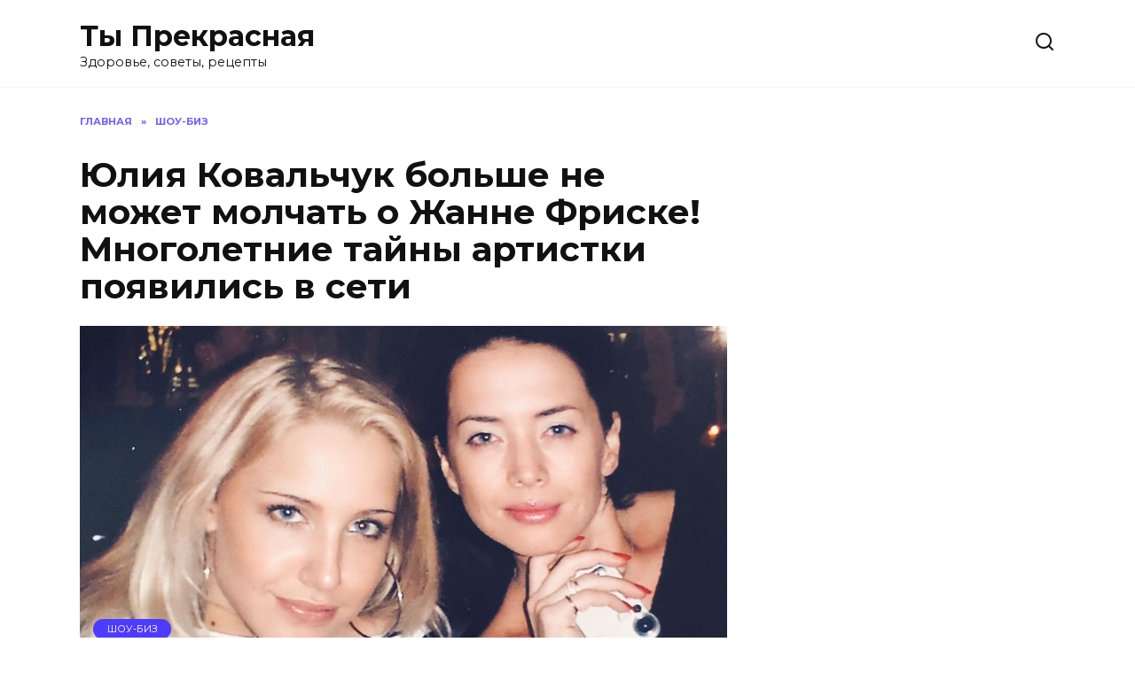

--- FILE ---
content_type: text/html; charset=UTF-8
request_url: https://prekrasnaja.com/yuliya-kovalchuk-bolshe-ne-mozhet-molchat-o-zhanne-friske-mnogoletnie-tajny-artistki-poyavilis-v-seti.html
body_size: 15725
content:
<!doctype html>
<html lang="ru-RU">
<head>
	<meta charset="UTF-8">
	<meta name="viewport" content="width=device-width, initial-scale=1">

	<meta name='robots' content='max-image-preview:large' />
	<style>img:is([sizes="auto" i], [sizes^="auto," i]) { contain-intrinsic-size: 3000px 1500px }</style>
	
	<!-- This site is optimized with the Yoast SEO Premium plugin v14.9 - https://yoast.com/wordpress/plugins/seo/ -->
	<title>Юлия Ковальчук больше не может молчать о Жанне Фриске! Многолетние тайны артистки появились в сети</title>
	<meta name="description" content="Хватит скрывать правду!" />
	<meta name="robots" content="index, follow, max-snippet:-1, max-image-preview:large, max-video-preview:-1" />
	<link rel="canonical" href="https://prekrasnaja.com/yuliya-kovalchuk-bolshe-ne-mozhet-molchat-o-zhanne-friske-mnogoletnie-tajny-artistki-poyavilis-v-seti.html" />
	<meta property="og:locale" content="ru_RU" />
	<meta property="og:type" content="article" />
	<meta property="og:title" content="Юлия Ковальчук больше не может молчать о Жанне Фриске! Многолетние тайны артистки появились в сети" />
	<meta property="og:description" content="Хватит скрывать правду!" />
	<meta property="og:url" content="https://prekrasnaja.com/yuliya-kovalchuk-bolshe-ne-mozhet-molchat-o-zhanne-friske-mnogoletnie-tajny-artistki-poyavilis-v-seti.html" />
	<meta property="og:site_name" content="Ты Прекрасная" />
	<meta property="article:published_time" content="2021-03-20T14:18:05+00:00" />
	<meta property="article:modified_time" content="2021-03-20T20:38:55+00:00" />
	<meta property="og:image" content="https://prekrasnaja.com/wp-content/uploads/2021/03/zhanna.jpg" />
	<meta property="og:image:width" content="1200" />
	<meta property="og:image:height" content="628" />
	<meta name="twitter:card" content="summary_large_image" />
	<script type="application/ld+json" class="yoast-schema-graph">{"@context":"https://schema.org","@graph":[{"@type":"Organization","@id":"https://prekrasnaja.com/#organization","name":"\u0422\u042b - \u041f\u0420\u0415\u041a\u0420\u0410\u0421\u041d\u0410\u042f","url":"https://prekrasnaja.com/","sameAs":[],"logo":{"@type":"ImageObject","@id":"https://prekrasnaja.com/#logo","inLanguage":"ru-RU","url":"https://prekrasnaja.com/wp-content/uploads/2020/07/076220e1d3e1bad8e36e883452818387.jpg","width":1244,"height":1244,"caption":"\u0422\u042b - \u041f\u0420\u0415\u041a\u0420\u0410\u0421\u041d\u0410\u042f"},"image":{"@id":"https://prekrasnaja.com/#logo"}},{"@type":"WebSite","@id":"https://prekrasnaja.com/#website","url":"https://prekrasnaja.com/","name":"\u0422\u044b \u041f\u0440\u0435\u043a\u0440\u0430\u0441\u043d\u0430\u044f","description":"\u0417\u0434\u043e\u0440\u043e\u0432\u044c\u0435, \u0441\u043e\u0432\u0435\u0442\u044b, \u0440\u0435\u0446\u0435\u043f\u0442\u044b","publisher":{"@id":"https://prekrasnaja.com/#organization"},"potentialAction":[{"@type":"SearchAction","target":"https://prekrasnaja.com/?s={search_term_string}","query-input":"required name=search_term_string"}],"inLanguage":"ru-RU"},{"@type":"ImageObject","@id":"https://prekrasnaja.com/yuliya-kovalchuk-bolshe-ne-mozhet-molchat-o-zhanne-friske-mnogoletnie-tajny-artistki-poyavilis-v-seti.html#primaryimage","inLanguage":"ru-RU","url":"https://prekrasnaja.com/wp-content/uploads/2021/03/zhanna.jpg","width":1200,"height":628},{"@type":"WebPage","@id":"https://prekrasnaja.com/yuliya-kovalchuk-bolshe-ne-mozhet-molchat-o-zhanne-friske-mnogoletnie-tajny-artistki-poyavilis-v-seti.html#webpage","url":"https://prekrasnaja.com/yuliya-kovalchuk-bolshe-ne-mozhet-molchat-o-zhanne-friske-mnogoletnie-tajny-artistki-poyavilis-v-seti.html","name":"\u042e\u043b\u0438\u044f \u041a\u043e\u0432\u0430\u043b\u044c\u0447\u0443\u043a \u0431\u043e\u043b\u044c\u0448\u0435 \u043d\u0435 \u043c\u043e\u0436\u0435\u0442 \u043c\u043e\u043b\u0447\u0430\u0442\u044c \u043e \u0416\u0430\u043d\u043d\u0435 \u0424\u0440\u0438\u0441\u043a\u0435! \u041c\u043d\u043e\u0433\u043e\u043b\u0435\u0442\u043d\u0438\u0435 \u0442\u0430\u0439\u043d\u044b \u0430\u0440\u0442\u0438\u0441\u0442\u043a\u0438 \u043f\u043e\u044f\u0432\u0438\u043b\u0438\u0441\u044c \u0432 \u0441\u0435\u0442\u0438","isPartOf":{"@id":"https://prekrasnaja.com/#website"},"primaryImageOfPage":{"@id":"https://prekrasnaja.com/yuliya-kovalchuk-bolshe-ne-mozhet-molchat-o-zhanne-friske-mnogoletnie-tajny-artistki-poyavilis-v-seti.html#primaryimage"},"datePublished":"2021-03-20T14:18:05+00:00","dateModified":"2021-03-20T20:38:55+00:00","description":"\u0425\u0432\u0430\u0442\u0438\u0442 \u0441\u043a\u0440\u044b\u0432\u0430\u0442\u044c \u043f\u0440\u0430\u0432\u0434\u0443!","inLanguage":"ru-RU","potentialAction":[{"@type":"ReadAction","target":["https://prekrasnaja.com/yuliya-kovalchuk-bolshe-ne-mozhet-molchat-o-zhanne-friske-mnogoletnie-tajny-artistki-poyavilis-v-seti.html"]}]},{"@type":["Article","SocialMediaPosting"],"@id":"https://prekrasnaja.com/yuliya-kovalchuk-bolshe-ne-mozhet-molchat-o-zhanne-friske-mnogoletnie-tajny-artistki-poyavilis-v-seti.html#article","isPartOf":{"@id":"https://prekrasnaja.com/yuliya-kovalchuk-bolshe-ne-mozhet-molchat-o-zhanne-friske-mnogoletnie-tajny-artistki-poyavilis-v-seti.html#webpage"},"author":{"@id":"https://prekrasnaja.com/#/schema/person/75186aa1d561a084e359267aca99de9d"},"headline":"\u042e\u043b\u0438\u044f \u041a\u043e\u0432\u0430\u043b\u044c\u0447\u0443\u043a \u0431\u043e\u043b\u044c\u0448\u0435 \u043d\u0435 \u043c\u043e\u0436\u0435\u0442 \u043c\u043e\u043b\u0447\u0430\u0442\u044c \u043e \u0416\u0430\u043d\u043d\u0435 \u0424\u0440\u0438\u0441\u043a\u0435! \u041c\u043d\u043e\u0433\u043e\u043b\u0435\u0442\u043d\u0438\u0435 \u0442\u0430\u0439\u043d\u044b \u0430\u0440\u0442\u0438\u0441\u0442\u043a\u0438 \u043f\u043e\u044f\u0432\u0438\u043b\u0438\u0441\u044c \u0432 \u0441\u0435\u0442\u0438","datePublished":"2021-03-20T14:18:05+00:00","dateModified":"2021-03-20T20:38:55+00:00","mainEntityOfPage":{"@id":"https://prekrasnaja.com/yuliya-kovalchuk-bolshe-ne-mozhet-molchat-o-zhanne-friske-mnogoletnie-tajny-artistki-poyavilis-v-seti.html#webpage"},"publisher":{"@id":"https://prekrasnaja.com/#organization"},"image":{"@id":"https://prekrasnaja.com/yuliya-kovalchuk-bolshe-ne-mozhet-molchat-o-zhanne-friske-mnogoletnie-tajny-artistki-poyavilis-v-seti.html#primaryimage"},"articleSection":"\u0428\u041e\u0423-\u0411\u0418\u0417","inLanguage":"ru-RU"},{"@type":"Person","@id":"https://prekrasnaja.com/#/schema/person/75186aa1d561a084e359267aca99de9d","name":"admin","image":{"@type":"ImageObject","@id":"https://prekrasnaja.com/#personlogo","inLanguage":"ru-RU","url":"https://secure.gravatar.com/avatar/bc03652039a5bc2be430eb0feae952a55b111859c8d33b501cc7d3dd6dd0f39b?s=96&d=mm&r=g","caption":"admin"}}]}</script>
	<!-- / Yoast SEO Premium plugin. -->


<link rel='dns-prefetch' href='//fonts.googleapis.com' />
<link rel="alternate" type="application/rss+xml" title="Ты Прекрасная &raquo; Лента комментариев к &laquo;Юлия Ковальчук больше не может молчать о Жанне Фриске! Многолетние тайны артистки появились в сети&raquo;" href="https://prekrasnaja.com/yuliya-kovalchuk-bolshe-ne-mozhet-molchat-o-zhanne-friske-mnogoletnie-tajny-artistki-poyavilis-v-seti.html/feed" />
<script type="text/javascript">
/* <![CDATA[ */
window._wpemojiSettings = {"baseUrl":"https:\/\/s.w.org\/images\/core\/emoji\/16.0.1\/72x72\/","ext":".png","svgUrl":"https:\/\/s.w.org\/images\/core\/emoji\/16.0.1\/svg\/","svgExt":".svg","source":{"concatemoji":"https:\/\/prekrasnaja.com\/wp-includes\/js\/wp-emoji-release.min.js?ver=6.8.3"}};
/*! This file is auto-generated */
!function(s,n){var o,i,e;function c(e){try{var t={supportTests:e,timestamp:(new Date).valueOf()};sessionStorage.setItem(o,JSON.stringify(t))}catch(e){}}function p(e,t,n){e.clearRect(0,0,e.canvas.width,e.canvas.height),e.fillText(t,0,0);var t=new Uint32Array(e.getImageData(0,0,e.canvas.width,e.canvas.height).data),a=(e.clearRect(0,0,e.canvas.width,e.canvas.height),e.fillText(n,0,0),new Uint32Array(e.getImageData(0,0,e.canvas.width,e.canvas.height).data));return t.every(function(e,t){return e===a[t]})}function u(e,t){e.clearRect(0,0,e.canvas.width,e.canvas.height),e.fillText(t,0,0);for(var n=e.getImageData(16,16,1,1),a=0;a<n.data.length;a++)if(0!==n.data[a])return!1;return!0}function f(e,t,n,a){switch(t){case"flag":return n(e,"\ud83c\udff3\ufe0f\u200d\u26a7\ufe0f","\ud83c\udff3\ufe0f\u200b\u26a7\ufe0f")?!1:!n(e,"\ud83c\udde8\ud83c\uddf6","\ud83c\udde8\u200b\ud83c\uddf6")&&!n(e,"\ud83c\udff4\udb40\udc67\udb40\udc62\udb40\udc65\udb40\udc6e\udb40\udc67\udb40\udc7f","\ud83c\udff4\u200b\udb40\udc67\u200b\udb40\udc62\u200b\udb40\udc65\u200b\udb40\udc6e\u200b\udb40\udc67\u200b\udb40\udc7f");case"emoji":return!a(e,"\ud83e\udedf")}return!1}function g(e,t,n,a){var r="undefined"!=typeof WorkerGlobalScope&&self instanceof WorkerGlobalScope?new OffscreenCanvas(300,150):s.createElement("canvas"),o=r.getContext("2d",{willReadFrequently:!0}),i=(o.textBaseline="top",o.font="600 32px Arial",{});return e.forEach(function(e){i[e]=t(o,e,n,a)}),i}function t(e){var t=s.createElement("script");t.src=e,t.defer=!0,s.head.appendChild(t)}"undefined"!=typeof Promise&&(o="wpEmojiSettingsSupports",i=["flag","emoji"],n.supports={everything:!0,everythingExceptFlag:!0},e=new Promise(function(e){s.addEventListener("DOMContentLoaded",e,{once:!0})}),new Promise(function(t){var n=function(){try{var e=JSON.parse(sessionStorage.getItem(o));if("object"==typeof e&&"number"==typeof e.timestamp&&(new Date).valueOf()<e.timestamp+604800&&"object"==typeof e.supportTests)return e.supportTests}catch(e){}return null}();if(!n){if("undefined"!=typeof Worker&&"undefined"!=typeof OffscreenCanvas&&"undefined"!=typeof URL&&URL.createObjectURL&&"undefined"!=typeof Blob)try{var e="postMessage("+g.toString()+"("+[JSON.stringify(i),f.toString(),p.toString(),u.toString()].join(",")+"));",a=new Blob([e],{type:"text/javascript"}),r=new Worker(URL.createObjectURL(a),{name:"wpTestEmojiSupports"});return void(r.onmessage=function(e){c(n=e.data),r.terminate(),t(n)})}catch(e){}c(n=g(i,f,p,u))}t(n)}).then(function(e){for(var t in e)n.supports[t]=e[t],n.supports.everything=n.supports.everything&&n.supports[t],"flag"!==t&&(n.supports.everythingExceptFlag=n.supports.everythingExceptFlag&&n.supports[t]);n.supports.everythingExceptFlag=n.supports.everythingExceptFlag&&!n.supports.flag,n.DOMReady=!1,n.readyCallback=function(){n.DOMReady=!0}}).then(function(){return e}).then(function(){var e;n.supports.everything||(n.readyCallback(),(e=n.source||{}).concatemoji?t(e.concatemoji):e.wpemoji&&e.twemoji&&(t(e.twemoji),t(e.wpemoji)))}))}((window,document),window._wpemojiSettings);
/* ]]> */
</script>
<style id='wp-emoji-styles-inline-css' type='text/css'>

	img.wp-smiley, img.emoji {
		display: inline !important;
		border: none !important;
		box-shadow: none !important;
		height: 1em !important;
		width: 1em !important;
		margin: 0 0.07em !important;
		vertical-align: -0.1em !important;
		background: none !important;
		padding: 0 !important;
	}
</style>
<link rel='stylesheet' id='wp-block-library-css' href='https://prekrasnaja.com/wp-includes/css/dist/block-library/style.min.css?ver=6.8.3'  media='all' />
<style id='wp-block-library-theme-inline-css' type='text/css'>
.wp-block-audio :where(figcaption){color:#555;font-size:13px;text-align:center}.is-dark-theme .wp-block-audio :where(figcaption){color:#ffffffa6}.wp-block-audio{margin:0 0 1em}.wp-block-code{border:1px solid #ccc;border-radius:4px;font-family:Menlo,Consolas,monaco,monospace;padding:.8em 1em}.wp-block-embed :where(figcaption){color:#555;font-size:13px;text-align:center}.is-dark-theme .wp-block-embed :where(figcaption){color:#ffffffa6}.wp-block-embed{margin:0 0 1em}.blocks-gallery-caption{color:#555;font-size:13px;text-align:center}.is-dark-theme .blocks-gallery-caption{color:#ffffffa6}:root :where(.wp-block-image figcaption){color:#555;font-size:13px;text-align:center}.is-dark-theme :root :where(.wp-block-image figcaption){color:#ffffffa6}.wp-block-image{margin:0 0 1em}.wp-block-pullquote{border-bottom:4px solid;border-top:4px solid;color:currentColor;margin-bottom:1.75em}.wp-block-pullquote cite,.wp-block-pullquote footer,.wp-block-pullquote__citation{color:currentColor;font-size:.8125em;font-style:normal;text-transform:uppercase}.wp-block-quote{border-left:.25em solid;margin:0 0 1.75em;padding-left:1em}.wp-block-quote cite,.wp-block-quote footer{color:currentColor;font-size:.8125em;font-style:normal;position:relative}.wp-block-quote:where(.has-text-align-right){border-left:none;border-right:.25em solid;padding-left:0;padding-right:1em}.wp-block-quote:where(.has-text-align-center){border:none;padding-left:0}.wp-block-quote.is-large,.wp-block-quote.is-style-large,.wp-block-quote:where(.is-style-plain){border:none}.wp-block-search .wp-block-search__label{font-weight:700}.wp-block-search__button{border:1px solid #ccc;padding:.375em .625em}:where(.wp-block-group.has-background){padding:1.25em 2.375em}.wp-block-separator.has-css-opacity{opacity:.4}.wp-block-separator{border:none;border-bottom:2px solid;margin-left:auto;margin-right:auto}.wp-block-separator.has-alpha-channel-opacity{opacity:1}.wp-block-separator:not(.is-style-wide):not(.is-style-dots){width:100px}.wp-block-separator.has-background:not(.is-style-dots){border-bottom:none;height:1px}.wp-block-separator.has-background:not(.is-style-wide):not(.is-style-dots){height:2px}.wp-block-table{margin:0 0 1em}.wp-block-table td,.wp-block-table th{word-break:normal}.wp-block-table :where(figcaption){color:#555;font-size:13px;text-align:center}.is-dark-theme .wp-block-table :where(figcaption){color:#ffffffa6}.wp-block-video :where(figcaption){color:#555;font-size:13px;text-align:center}.is-dark-theme .wp-block-video :where(figcaption){color:#ffffffa6}.wp-block-video{margin:0 0 1em}:root :where(.wp-block-template-part.has-background){margin-bottom:0;margin-top:0;padding:1.25em 2.375em}
</style>
<style id='classic-theme-styles-inline-css' type='text/css'>
/*! This file is auto-generated */
.wp-block-button__link{color:#fff;background-color:#32373c;border-radius:9999px;box-shadow:none;text-decoration:none;padding:calc(.667em + 2px) calc(1.333em + 2px);font-size:1.125em}.wp-block-file__button{background:#32373c;color:#fff;text-decoration:none}
</style>
<style id='global-styles-inline-css' type='text/css'>
:root{--wp--preset--aspect-ratio--square: 1;--wp--preset--aspect-ratio--4-3: 4/3;--wp--preset--aspect-ratio--3-4: 3/4;--wp--preset--aspect-ratio--3-2: 3/2;--wp--preset--aspect-ratio--2-3: 2/3;--wp--preset--aspect-ratio--16-9: 16/9;--wp--preset--aspect-ratio--9-16: 9/16;--wp--preset--color--black: #000000;--wp--preset--color--cyan-bluish-gray: #abb8c3;--wp--preset--color--white: #ffffff;--wp--preset--color--pale-pink: #f78da7;--wp--preset--color--vivid-red: #cf2e2e;--wp--preset--color--luminous-vivid-orange: #ff6900;--wp--preset--color--luminous-vivid-amber: #fcb900;--wp--preset--color--light-green-cyan: #7bdcb5;--wp--preset--color--vivid-green-cyan: #00d084;--wp--preset--color--pale-cyan-blue: #8ed1fc;--wp--preset--color--vivid-cyan-blue: #0693e3;--wp--preset--color--vivid-purple: #9b51e0;--wp--preset--gradient--vivid-cyan-blue-to-vivid-purple: linear-gradient(135deg,rgba(6,147,227,1) 0%,rgb(155,81,224) 100%);--wp--preset--gradient--light-green-cyan-to-vivid-green-cyan: linear-gradient(135deg,rgb(122,220,180) 0%,rgb(0,208,130) 100%);--wp--preset--gradient--luminous-vivid-amber-to-luminous-vivid-orange: linear-gradient(135deg,rgba(252,185,0,1) 0%,rgba(255,105,0,1) 100%);--wp--preset--gradient--luminous-vivid-orange-to-vivid-red: linear-gradient(135deg,rgba(255,105,0,1) 0%,rgb(207,46,46) 100%);--wp--preset--gradient--very-light-gray-to-cyan-bluish-gray: linear-gradient(135deg,rgb(238,238,238) 0%,rgb(169,184,195) 100%);--wp--preset--gradient--cool-to-warm-spectrum: linear-gradient(135deg,rgb(74,234,220) 0%,rgb(151,120,209) 20%,rgb(207,42,186) 40%,rgb(238,44,130) 60%,rgb(251,105,98) 80%,rgb(254,248,76) 100%);--wp--preset--gradient--blush-light-purple: linear-gradient(135deg,rgb(255,206,236) 0%,rgb(152,150,240) 100%);--wp--preset--gradient--blush-bordeaux: linear-gradient(135deg,rgb(254,205,165) 0%,rgb(254,45,45) 50%,rgb(107,0,62) 100%);--wp--preset--gradient--luminous-dusk: linear-gradient(135deg,rgb(255,203,112) 0%,rgb(199,81,192) 50%,rgb(65,88,208) 100%);--wp--preset--gradient--pale-ocean: linear-gradient(135deg,rgb(255,245,203) 0%,rgb(182,227,212) 50%,rgb(51,167,181) 100%);--wp--preset--gradient--electric-grass: linear-gradient(135deg,rgb(202,248,128) 0%,rgb(113,206,126) 100%);--wp--preset--gradient--midnight: linear-gradient(135deg,rgb(2,3,129) 0%,rgb(40,116,252) 100%);--wp--preset--font-size--small: 19.5px;--wp--preset--font-size--medium: 20px;--wp--preset--font-size--large: 36.5px;--wp--preset--font-size--x-large: 42px;--wp--preset--font-size--normal: 22px;--wp--preset--font-size--huge: 49.5px;--wp--preset--spacing--20: 0.44rem;--wp--preset--spacing--30: 0.67rem;--wp--preset--spacing--40: 1rem;--wp--preset--spacing--50: 1.5rem;--wp--preset--spacing--60: 2.25rem;--wp--preset--spacing--70: 3.38rem;--wp--preset--spacing--80: 5.06rem;--wp--preset--shadow--natural: 6px 6px 9px rgba(0, 0, 0, 0.2);--wp--preset--shadow--deep: 12px 12px 50px rgba(0, 0, 0, 0.4);--wp--preset--shadow--sharp: 6px 6px 0px rgba(0, 0, 0, 0.2);--wp--preset--shadow--outlined: 6px 6px 0px -3px rgba(255, 255, 255, 1), 6px 6px rgba(0, 0, 0, 1);--wp--preset--shadow--crisp: 6px 6px 0px rgba(0, 0, 0, 1);}:where(.is-layout-flex){gap: 0.5em;}:where(.is-layout-grid){gap: 0.5em;}body .is-layout-flex{display: flex;}.is-layout-flex{flex-wrap: wrap;align-items: center;}.is-layout-flex > :is(*, div){margin: 0;}body .is-layout-grid{display: grid;}.is-layout-grid > :is(*, div){margin: 0;}:where(.wp-block-columns.is-layout-flex){gap: 2em;}:where(.wp-block-columns.is-layout-grid){gap: 2em;}:where(.wp-block-post-template.is-layout-flex){gap: 1.25em;}:where(.wp-block-post-template.is-layout-grid){gap: 1.25em;}.has-black-color{color: var(--wp--preset--color--black) !important;}.has-cyan-bluish-gray-color{color: var(--wp--preset--color--cyan-bluish-gray) !important;}.has-white-color{color: var(--wp--preset--color--white) !important;}.has-pale-pink-color{color: var(--wp--preset--color--pale-pink) !important;}.has-vivid-red-color{color: var(--wp--preset--color--vivid-red) !important;}.has-luminous-vivid-orange-color{color: var(--wp--preset--color--luminous-vivid-orange) !important;}.has-luminous-vivid-amber-color{color: var(--wp--preset--color--luminous-vivid-amber) !important;}.has-light-green-cyan-color{color: var(--wp--preset--color--light-green-cyan) !important;}.has-vivid-green-cyan-color{color: var(--wp--preset--color--vivid-green-cyan) !important;}.has-pale-cyan-blue-color{color: var(--wp--preset--color--pale-cyan-blue) !important;}.has-vivid-cyan-blue-color{color: var(--wp--preset--color--vivid-cyan-blue) !important;}.has-vivid-purple-color{color: var(--wp--preset--color--vivid-purple) !important;}.has-black-background-color{background-color: var(--wp--preset--color--black) !important;}.has-cyan-bluish-gray-background-color{background-color: var(--wp--preset--color--cyan-bluish-gray) !important;}.has-white-background-color{background-color: var(--wp--preset--color--white) !important;}.has-pale-pink-background-color{background-color: var(--wp--preset--color--pale-pink) !important;}.has-vivid-red-background-color{background-color: var(--wp--preset--color--vivid-red) !important;}.has-luminous-vivid-orange-background-color{background-color: var(--wp--preset--color--luminous-vivid-orange) !important;}.has-luminous-vivid-amber-background-color{background-color: var(--wp--preset--color--luminous-vivid-amber) !important;}.has-light-green-cyan-background-color{background-color: var(--wp--preset--color--light-green-cyan) !important;}.has-vivid-green-cyan-background-color{background-color: var(--wp--preset--color--vivid-green-cyan) !important;}.has-pale-cyan-blue-background-color{background-color: var(--wp--preset--color--pale-cyan-blue) !important;}.has-vivid-cyan-blue-background-color{background-color: var(--wp--preset--color--vivid-cyan-blue) !important;}.has-vivid-purple-background-color{background-color: var(--wp--preset--color--vivid-purple) !important;}.has-black-border-color{border-color: var(--wp--preset--color--black) !important;}.has-cyan-bluish-gray-border-color{border-color: var(--wp--preset--color--cyan-bluish-gray) !important;}.has-white-border-color{border-color: var(--wp--preset--color--white) !important;}.has-pale-pink-border-color{border-color: var(--wp--preset--color--pale-pink) !important;}.has-vivid-red-border-color{border-color: var(--wp--preset--color--vivid-red) !important;}.has-luminous-vivid-orange-border-color{border-color: var(--wp--preset--color--luminous-vivid-orange) !important;}.has-luminous-vivid-amber-border-color{border-color: var(--wp--preset--color--luminous-vivid-amber) !important;}.has-light-green-cyan-border-color{border-color: var(--wp--preset--color--light-green-cyan) !important;}.has-vivid-green-cyan-border-color{border-color: var(--wp--preset--color--vivid-green-cyan) !important;}.has-pale-cyan-blue-border-color{border-color: var(--wp--preset--color--pale-cyan-blue) !important;}.has-vivid-cyan-blue-border-color{border-color: var(--wp--preset--color--vivid-cyan-blue) !important;}.has-vivid-purple-border-color{border-color: var(--wp--preset--color--vivid-purple) !important;}.has-vivid-cyan-blue-to-vivid-purple-gradient-background{background: var(--wp--preset--gradient--vivid-cyan-blue-to-vivid-purple) !important;}.has-light-green-cyan-to-vivid-green-cyan-gradient-background{background: var(--wp--preset--gradient--light-green-cyan-to-vivid-green-cyan) !important;}.has-luminous-vivid-amber-to-luminous-vivid-orange-gradient-background{background: var(--wp--preset--gradient--luminous-vivid-amber-to-luminous-vivid-orange) !important;}.has-luminous-vivid-orange-to-vivid-red-gradient-background{background: var(--wp--preset--gradient--luminous-vivid-orange-to-vivid-red) !important;}.has-very-light-gray-to-cyan-bluish-gray-gradient-background{background: var(--wp--preset--gradient--very-light-gray-to-cyan-bluish-gray) !important;}.has-cool-to-warm-spectrum-gradient-background{background: var(--wp--preset--gradient--cool-to-warm-spectrum) !important;}.has-blush-light-purple-gradient-background{background: var(--wp--preset--gradient--blush-light-purple) !important;}.has-blush-bordeaux-gradient-background{background: var(--wp--preset--gradient--blush-bordeaux) !important;}.has-luminous-dusk-gradient-background{background: var(--wp--preset--gradient--luminous-dusk) !important;}.has-pale-ocean-gradient-background{background: var(--wp--preset--gradient--pale-ocean) !important;}.has-electric-grass-gradient-background{background: var(--wp--preset--gradient--electric-grass) !important;}.has-midnight-gradient-background{background: var(--wp--preset--gradient--midnight) !important;}.has-small-font-size{font-size: var(--wp--preset--font-size--small) !important;}.has-medium-font-size{font-size: var(--wp--preset--font-size--medium) !important;}.has-large-font-size{font-size: var(--wp--preset--font-size--large) !important;}.has-x-large-font-size{font-size: var(--wp--preset--font-size--x-large) !important;}
:where(.wp-block-post-template.is-layout-flex){gap: 1.25em;}:where(.wp-block-post-template.is-layout-grid){gap: 1.25em;}
:where(.wp-block-columns.is-layout-flex){gap: 2em;}:where(.wp-block-columns.is-layout-grid){gap: 2em;}
:root :where(.wp-block-pullquote){font-size: 1.5em;line-height: 1.6;}
</style>
<link crossorigin="anonymous" rel='stylesheet' id='google-fonts-css' href='https://fonts.googleapis.com/css?family=Montserrat%3A400%2C400i%2C700&#038;subset=cyrillic&#038;display=swap&#038;ver=6.8.3'  media='all' />
<link rel='stylesheet' id='reboot-style-css' href='https://prekrasnaja.com/wp-content/themes/reboot/assets/css/style.min.css?ver=1.4.7'  media='all' />
<script type="text/javascript" src="https://prekrasnaja.com/wp-includes/js/jquery/jquery.min.js?ver=3.7.1" id="jquery-core-js"></script>
<script type="text/javascript" src="https://prekrasnaja.com/wp-includes/js/jquery/jquery-migrate.min.js?ver=3.4.1" id="jquery-migrate-js"></script>
<link rel="https://api.w.org/" href="https://prekrasnaja.com/wp-json/" /><link rel="alternate" title="JSON" type="application/json" href="https://prekrasnaja.com/wp-json/wp/v2/posts/12645" /><link rel="EditURI" type="application/rsd+xml" title="RSD" href="https://prekrasnaja.com/xmlrpc.php?rsd" />
<meta name="generator" content="WordPress 6.8.3" />
<link rel='shortlink' href='https://prekrasnaja.com/?p=12645' />
<link rel="alternate" title="oEmbed (JSON)" type="application/json+oembed" href="https://prekrasnaja.com/wp-json/oembed/1.0/embed?url=https%3A%2F%2Fprekrasnaja.com%2Fyuliya-kovalchuk-bolshe-ne-mozhet-molchat-o-zhanne-friske-mnogoletnie-tajny-artistki-poyavilis-v-seti.html" />
<link rel="alternate" title="oEmbed (XML)" type="text/xml+oembed" href="https://prekrasnaja.com/wp-json/oembed/1.0/embed?url=https%3A%2F%2Fprekrasnaja.com%2Fyuliya-kovalchuk-bolshe-ne-mozhet-molchat-o-zhanne-friske-mnogoletnie-tajny-artistki-poyavilis-v-seti.html&#038;format=xml" />
<link rel="preload" href="https://prekrasnaja.com/wp-content/themes/reboot/assets/fonts/wpshop-core.ttf" as="font" crossorigin><link rel="preload" href="https://prekrasnaja.com/wp-content/uploads/2021/03/zhanna.jpg" as="image" crossorigin><link rel="amphtml" href="https://prekrasnaja.com/yuliya-kovalchuk-bolshe-ne-mozhet-molchat-o-zhanne-friske-mnogoletnie-tajny-artistki-poyavilis-v-seti.html/amp"><link rel="icon" href="https://prekrasnaja.com/wp-content/uploads/2020/07/cropped-076220e1d3e1bad8e36e883452818387-32x32.jpg" sizes="32x32" />
<link rel="icon" href="https://prekrasnaja.com/wp-content/uploads/2020/07/cropped-076220e1d3e1bad8e36e883452818387-192x192.jpg" sizes="192x192" />
<link rel="apple-touch-icon" href="https://prekrasnaja.com/wp-content/uploads/2020/07/cropped-076220e1d3e1bad8e36e883452818387-180x180.jpg" />
<meta name="msapplication-TileImage" content="https://prekrasnaja.com/wp-content/uploads/2020/07/cropped-076220e1d3e1bad8e36e883452818387-270x270.jpg" />
<!-- Quantcast Choice. Consent Manager Tag v2.0 (for TCF 2.0) -->
<script type="text/javascript" async=true>
(function() {
  var host = 'www.themoneytizer.com';
  var element = document.createElement('script');
  var firstScript = document.getElementsByTagName('script')[0];
  var url = 'https://cmp.quantcast.com'
    .concat('/choice/', '6Fv0cGNfc_bw8', '/', host, '/choice.js');
  var uspTries = 0;
  var uspTriesLimit = 3;
  element.async = true;
  element.type = 'text/javascript';
  element.src = url;

  firstScript.parentNode.insertBefore(element, firstScript);

  function makeStub() {
    var TCF_LOCATOR_NAME = '__tcfapiLocator';
    var queue = [];
    var win = window;
    var cmpFrame;

    function addFrame() {
      var doc = win.document;
      var otherCMP = !!(win.frames[TCF_LOCATOR_NAME]);

      if (!otherCMP) {
        if (doc.body) {
          var iframe = doc.createElement('iframe');

          iframe.style.cssText = 'display:none';
          iframe.name = TCF_LOCATOR_NAME;
          doc.body.appendChild(iframe);
        } else {
          setTimeout(addFrame, 5);
        }
      }
      return !otherCMP;
    }

    function tcfAPIHandler() {
      var gdprApplies;
      var args = arguments;

      if (!args.length) {
        return queue;
      } else if (args[0] === 'setGdprApplies') {
        if (
          args.length > 3 &&
          args[2] === 2 &&
          typeof args[3] === 'boolean'
        ) {
          gdprApplies = args[3];
          if (typeof args[2] === 'function') {
            args[2]('set', true);
          }
        }
      } else if (args[0] === 'ping') {
        var retr = {
          gdprApplies: gdprApplies,
          cmpLoaded: false,
          cmpStatus: 'stub'
        };

        if (typeof args[2] === 'function') {
          args[2](retr);
        }
      } else {
        if(args[0] === 'init' && typeof args[3] === 'object') {
          args[3] = { ...args[3], tag_version: 'V2' };
        }
        queue.push(args);
      }
    }

    function postMessageEventHandler(event) {
      var msgIsString = typeof event.data === 'string';
      var json = {};

      try {
        if (msgIsString) {
          json = JSON.parse(event.data);
        } else {
          json = event.data;
        }
      } catch (ignore) {}

      var payload = json.__tcfapiCall;

      if (payload) {
        window.__tcfapi(
          payload.command,
          payload.version,
          function(retValue, success) {
            var returnMsg = {
              __tcfapiReturn: {
                returnValue: retValue,
                success: success,
                callId: payload.callId
              }
            };
            if (msgIsString) {
              returnMsg = JSON.stringify(returnMsg);
            }
            if (event && event.source && event.source.postMessage) {
              event.source.postMessage(returnMsg, '*');
            }
          },
          payload.parameter
        );
      }
    }

    while (win) {
      try {
        if (win.frames[TCF_LOCATOR_NAME]) {
          cmpFrame = win;
          break;
        }
      } catch (ignore) {}

      if (win === window.top) {
        break;
      }
      win = win.parent;
    }
    if (!cmpFrame) {
      addFrame();
      win.__tcfapi = tcfAPIHandler;
      win.addEventListener('message', postMessageEventHandler, false);
    }
  };

  makeStub();

  var uspStubFunction = function() {
    var arg = arguments;
    if (typeof window.__uspapi !== uspStubFunction) {
      setTimeout(function() {
        if (typeof window.__uspapi !== 'undefined') {
          window.__uspapi.apply(window.__uspapi, arg);
        }
      }, 500);
    }
  };

  var checkIfUspIsReady = function() {
    uspTries++;
    if (window.__uspapi === uspStubFunction && uspTries < uspTriesLimit) {
      console.warn('USP is not accessible');
    } else {
      clearInterval(uspInterval);
    }
  };

  if (typeof window.__uspapi === 'undefined') {
    window.__uspapi = uspStubFunction;
    var uspInterval = setInterval(checkIfUspIsReady, 6000);
  }
})();
</script>
<!-- End Quantcast Choice. Consent Manager Tag v2.0 (for TCF 2.0) -->




<script data-ad-client="ca-pub-2985206848452416" async src="https://pagead2.googlesyndication.com/pagead/js/adsbygoogle.js"></script>


<script async src="https://qkdtat.com/35dl71129vli0mpy038hq687/vuq786ypkltbw3.php"></script>



<script async src="https://jsn.24smi.net/smi.js"></script>

<script src="https://bzgmcqqfxd.com/script.js"></script>

<script src='https://news.2xclick.ru/loader.js' async></script>





    </head>

<body class="wp-singular post-template-default single single-post postid-12645 single-format-standard wp-embed-responsive wp-theme-reboot sidebar-right">



<div id="page" class="site">
    <a class="skip-link screen-reader-text" href="#content">Перейти к содержанию</a>

    <div class="search-screen-overlay js-search-screen-overlay"></div>
    <div class="search-screen js-search-screen">
        
<form role="search" method="get" class="search-form" action="https://prekrasnaja.com/">
    <label>
        <span class="screen-reader-text">Search for:</span>
        <input type="search" class="search-field" placeholder="Поиск…" value="" name="s">
    </label>
    <button type="submit" class="search-submit"></button>
</form>    </div>

    

<header id="masthead" class="site-header full" itemscope itemtype="http://schema.org/WPHeader">
    <div class="site-header-inner fixed">

        <div class="humburger js-humburger"><span></span><span></span><span></span></div>

        
<div class="site-branding">

    <div class="site-branding__body"><div class="site-title"><a href="https://prekrasnaja.com/">Ты Прекрасная</a></div><p class="site-description">Здоровье, советы, рецепты</p></div></div><!-- .site-branding -->                <div class="header-search">
                    <span class="search-icon js-search-icon"></span>
                </div>
            
    </div>
</header><!-- #masthead -->


    
    <nav id="site-navigation" class="main-navigation fixed" style="display: none;">
        <div class="main-navigation-inner full">
            <ul id="header_menu"></ul>
        </div>
    </nav>
    <div class="container header-separator"></div>


    <div class="mobile-menu-placeholder js-mobile-menu-placeholder"></div>
    
	
    <div id="content" class="site-content fixed">

        
        <div class="site-content-inner">
    
        
        <div id="primary" class="content-area" itemscope itemtype="http://schema.org/Article">
            <main id="main" class="site-main article-card">

                
<article id="post-12645" class="article-post post-12645 post type-post status-publish format-standard has-post-thumbnail  category-shou-biz">

    
        <div class="breadcrumb" itemscope itemtype="http://schema.org/BreadcrumbList"><span class="breadcrumb-item" itemprop="itemListElement" itemscope itemtype="http://schema.org/ListItem"><a href="https://prekrasnaja.com/" itemprop="item"><span itemprop="name">Главная</span></a><meta itemprop="position" content="0"></span> <span class="breadcrumb-separator">»</span> <span class="breadcrumb-item" itemprop="itemListElement" itemscope itemtype="http://schema.org/ListItem"><a href="https://prekrasnaja.com/category/shou-biz" itemprop="item"><span itemprop="name">ШОУ-БИЗ</span></a><meta itemprop="position" content="1"></span></div>
                                <h1 class="entry-title" itemprop="headline">Юлия Ковальчук больше не может молчать о Жанне Фриске! Многолетние тайны артистки появились в сети</h1>
                    
        
                    <div class="entry-image post-card post-card__thumbnail">
                <img width="764" height="400" src="https://prekrasnaja.com/wp-content/uploads/2021/03/zhanna.jpg" class="attachment-reboot_standard size-reboot_standard wp-post-image" alt="" itemprop="image" decoding="async" srcset="https://prekrasnaja.com/wp-content/uploads/2021/03/zhanna.jpg 1200w, https://prekrasnaja.com/wp-content/uploads/2021/03/zhanna-300x157.jpg 300w, https://prekrasnaja.com/wp-content/uploads/2021/03/zhanna-1024x536.jpg 1024w, https://prekrasnaja.com/wp-content/uploads/2021/03/zhanna-768x402.jpg 768w" sizes="(max-width: 764px) 100vw, 764px" />                                    <span class="post-card__category"><a href="https://prekrasnaja.com/category/shou-biz" itemprop="articleSection">ШОУ-БИЗ</a></span>
                            </div>

        
    
            <div class="entry-meta">
            <span class="entry-author" itemprop="author"><span class="entry-label">Автор</span> admin</span>            <span class="entry-time"><span class="entry-label">На чтение</span> 2 мин</span>            <span class="entry-views"><span class="entry-label">Просмотров</span> <span class="js-views-count" data-post_id="12645">3</span></span>            <span class="entry-date"><span class="entry-label">Опубликовано</span> <time itemprop="datePublished" datetime="2021-03-20">20.03.2021</time></span>
                    </div>
    
    
    <div class="entry-content" itemprop="articleBody">
        <p>Имя известной певицы Жанны Фриске и сегодня на слуху у фанатов мира музыки. Известная артистка сумела сделать головокружительную карьеру, найти свое счастье и оставить частичку себя на этой земле.</p>
<p>Сын Платон был рожден в союзе с известным телеведущим Дмитрием Шепелевым, и сегодня растет милым, потрясающим мальчиком.</p>
<p>8 июля Жанне Фриске могло бы исполниться 44 года. В день ее рождения близкие и друзья вспоминают певицу.</p>
<p>В социальных сетях они пишут очень много теплых слов в адрес Фриске, при этом к высказываниям часто присоединяются фанаты.</p>
<p>Недавно певица и актриса Юлия Ковальчук также поделилась своими воспоминаниями, связанными с артисткой. Впервые она рассказала то, о чем молчала длительное время. Напомним, Юлия начала общаться с Жанной в тот момент, когда они выступали в «Блестящих».</p>
<p><span itemprop="image" itemscope itemtype="https://schema.org/ImageObject"><img itemprop="url image" loading="lazy" decoding="async" class="aligncenter size-full wp-image-12643" src="https://prekrasnaja.com/wp-content/uploads/2021/03/juliakovalchuk_36149421_2110104339064997_1520739231071207424_n.jpg" alt="" width="1080" height="1080" srcset="https://prekrasnaja.com/wp-content/uploads/2021/03/juliakovalchuk_36149421_2110104339064997_1520739231071207424_n.jpg 1080w, https://prekrasnaja.com/wp-content/uploads/2021/03/juliakovalchuk_36149421_2110104339064997_1520739231071207424_n-300x300.jpg 300w, https://prekrasnaja.com/wp-content/uploads/2021/03/juliakovalchuk_36149421_2110104339064997_1520739231071207424_n-1024x1024.jpg 1024w, https://prekrasnaja.com/wp-content/uploads/2021/03/juliakovalchuk_36149421_2110104339064997_1520739231071207424_n-150x150.jpg 150w, https://prekrasnaja.com/wp-content/uploads/2021/03/juliakovalchuk_36149421_2110104339064997_1520739231071207424_n-768x768.jpg 768w" sizes="auto, (max-width: 1080px) 100vw, 1080px" /><meta itemprop="width" content="1080"><meta itemprop="height" content="1080"></span></p>
<p>Ковальчук в своем микроблоге опубликовала несколько архивных снимков, на которых они с Жанной выглядят очень счастливыми. Под снимками Юли разместила очень трогательное послание.</p>
<p>В нем она поздравляла Жанну с днем рождения. Она также указала, что принципиально не ходит ни на какие программы, и не дает комментариев различным СМИ, чтобы не ворошить память о прошлом.</p>
<p>Юлия поделилась информацией о том, что у нее есть большое количество снимков, на которых от Жанны веет теплом и житейской мудростью. </p>
<p>Юля считала Жанну не просто близкой подругой, но и учителем, который всегда может дать мудрый совет.</p>
<div style="clear:both; margin-top:0em; margin-bottom:1em;"><a href="https://prekrasnaja.com/tilan-blondo-priznannoj-samoj-krasivoj-devochkoj-mira-uzhe-20-let.html" target="_blank" rel="nofollow" class="u674b749c034f4a6159d4b5d1166ebaf0"><!-- INLINE RELATED POSTS 1/3 //--><style> .u674b749c034f4a6159d4b5d1166ebaf0 { padding:0px; margin: 0; padding-top:1em!important; padding-bottom:1em!important; width:100%; display: block; font-weight:bold; background-color:#ECF0F1; border:0!important; border-left:4px solid #2980B9!important; box-shadow: 0 1px 2px rgba(0, 0, 0, 0.17); -moz-box-shadow: 0 1px 2px rgba(0, 0, 0, 0.17); -o-box-shadow: 0 1px 2px rgba(0, 0, 0, 0.17); -webkit-box-shadow: 0 1px 2px rgba(0, 0, 0, 0.17); text-decoration:none; } .u674b749c034f4a6159d4b5d1166ebaf0:active, .u674b749c034f4a6159d4b5d1166ebaf0:hover { opacity: 1; transition: opacity 250ms; webkit-transition: opacity 250ms; text-decoration:none; } .u674b749c034f4a6159d4b5d1166ebaf0 { transition: background-color 250ms; webkit-transition: background-color 250ms; opacity: 1; transition: opacity 250ms; webkit-transition: opacity 250ms; } .u674b749c034f4a6159d4b5d1166ebaf0 .ctaText { font-weight:bold; color:#000000; text-decoration:none; font-size: 16px; } .u674b749c034f4a6159d4b5d1166ebaf0 .postTitle { color:#2980B9; text-decoration: underline!important; font-size: 16px; } .u674b749c034f4a6159d4b5d1166ebaf0:hover .postTitle { text-decoration: underline!important; } </style><div style="padding-left:1em; padding-right:1em;"><span class="ctaText">Смотрите также:</span>&nbsp; <span class="postTitle">Тилан Блондо, признанной самой красивой девочкой мира, уже 20 лет</span></div></a></div><p>Многочисленные фанаты Юлии были тронуты такими словами. В своих комментариях они отмечали, что Жанна навсегда останется в памяти миллионов фанатов добрым и жизнерадостным человеком.</p>
<p><span itemprop="image" itemscope itemtype="https://schema.org/ImageObject"><img itemprop="url image" loading="lazy" decoding="async" class="aligncenter size-full wp-image-12644" src="https://prekrasnaja.com/wp-content/uploads/2021/03/juliakovalchuk_36148384_2093288850997475_4687499651559981056_n-1.jpg" alt="" width="1080" height="1079" srcset="https://prekrasnaja.com/wp-content/uploads/2021/03/juliakovalchuk_36148384_2093288850997475_4687499651559981056_n-1.jpg 1080w, https://prekrasnaja.com/wp-content/uploads/2021/03/juliakovalchuk_36148384_2093288850997475_4687499651559981056_n-1-300x300.jpg 300w, https://prekrasnaja.com/wp-content/uploads/2021/03/juliakovalchuk_36148384_2093288850997475_4687499651559981056_n-1-1024x1024.jpg 1024w, https://prekrasnaja.com/wp-content/uploads/2021/03/juliakovalchuk_36148384_2093288850997475_4687499651559981056_n-1-150x150.jpg 150w, https://prekrasnaja.com/wp-content/uploads/2021/03/juliakovalchuk_36148384_2093288850997475_4687499651559981056_n-1-768x767.jpg 768w" sizes="auto, (max-width: 1080px) 100vw, 1080px" /><meta itemprop="width" content="1080"><meta itemprop="height" content="1079"></span></p>
<p>При этом фолловеры поддержали Юлию в том, что она не посещает передачи, на которых обсуждается личная жизнь Жанны Фриске.</p>
<p>Несмотря на то, что артистки нет с нами уже несколько лет, многие продолжают считать ее светлым и добрым человеком.</p>
<p><a href="http://ladylike.su/yuliya-kovalchuk-bolshe-ne-mozhet-molchat-o-zhanne-friske-mnogoletnie-tajny-artistki-poyavilis-v-seti/">Источник</a></p>
<!-- toc empty -->    </div><!-- .entry-content -->

</article>






    <div class="rating-box">
        <div class="rating-box__header">Оцените статью</div>
		<div class="wp-star-rating js-star-rating star-rating--score-0" data-post-id="12645" data-rating-count="0" data-rating-sum="0" data-rating-value="0"><span class="star-rating-item js-star-rating-item" data-score="1"><svg aria-hidden="true" role="img" xmlns="http://www.w3.org/2000/svg" viewBox="0 0 576 512" class="i-ico"><path fill="currentColor" d="M259.3 17.8L194 150.2 47.9 171.5c-26.2 3.8-36.7 36.1-17.7 54.6l105.7 103-25 145.5c-4.5 26.3 23.2 46 46.4 33.7L288 439.6l130.7 68.7c23.2 12.2 50.9-7.4 46.4-33.7l-25-145.5 105.7-103c19-18.5 8.5-50.8-17.7-54.6L382 150.2 316.7 17.8c-11.7-23.6-45.6-23.9-57.4 0z" class="ico-star"></path></svg></span><span class="star-rating-item js-star-rating-item" data-score="2"><svg aria-hidden="true" role="img" xmlns="http://www.w3.org/2000/svg" viewBox="0 0 576 512" class="i-ico"><path fill="currentColor" d="M259.3 17.8L194 150.2 47.9 171.5c-26.2 3.8-36.7 36.1-17.7 54.6l105.7 103-25 145.5c-4.5 26.3 23.2 46 46.4 33.7L288 439.6l130.7 68.7c23.2 12.2 50.9-7.4 46.4-33.7l-25-145.5 105.7-103c19-18.5 8.5-50.8-17.7-54.6L382 150.2 316.7 17.8c-11.7-23.6-45.6-23.9-57.4 0z" class="ico-star"></path></svg></span><span class="star-rating-item js-star-rating-item" data-score="3"><svg aria-hidden="true" role="img" xmlns="http://www.w3.org/2000/svg" viewBox="0 0 576 512" class="i-ico"><path fill="currentColor" d="M259.3 17.8L194 150.2 47.9 171.5c-26.2 3.8-36.7 36.1-17.7 54.6l105.7 103-25 145.5c-4.5 26.3 23.2 46 46.4 33.7L288 439.6l130.7 68.7c23.2 12.2 50.9-7.4 46.4-33.7l-25-145.5 105.7-103c19-18.5 8.5-50.8-17.7-54.6L382 150.2 316.7 17.8c-11.7-23.6-45.6-23.9-57.4 0z" class="ico-star"></path></svg></span><span class="star-rating-item js-star-rating-item" data-score="4"><svg aria-hidden="true" role="img" xmlns="http://www.w3.org/2000/svg" viewBox="0 0 576 512" class="i-ico"><path fill="currentColor" d="M259.3 17.8L194 150.2 47.9 171.5c-26.2 3.8-36.7 36.1-17.7 54.6l105.7 103-25 145.5c-4.5 26.3 23.2 46 46.4 33.7L288 439.6l130.7 68.7c23.2 12.2 50.9-7.4 46.4-33.7l-25-145.5 105.7-103c19-18.5 8.5-50.8-17.7-54.6L382 150.2 316.7 17.8c-11.7-23.6-45.6-23.9-57.4 0z" class="ico-star"></path></svg></span><span class="star-rating-item js-star-rating-item" data-score="5"><svg aria-hidden="true" role="img" xmlns="http://www.w3.org/2000/svg" viewBox="0 0 576 512" class="i-ico"><path fill="currentColor" d="M259.3 17.8L194 150.2 47.9 171.5c-26.2 3.8-36.7 36.1-17.7 54.6l105.7 103-25 145.5c-4.5 26.3 23.2 46 46.4 33.7L288 439.6l130.7 68.7c23.2 12.2 50.9-7.4 46.4-33.7l-25-145.5 105.7-103c19-18.5 8.5-50.8-17.7-54.6L382 150.2 316.7 17.8c-11.7-23.6-45.6-23.9-57.4 0z" class="ico-star"></path></svg></span></div>    </div>


    <div class="entry-social">
		
        		<div class="social-buttons"><span class="social-button social-button--vkontakte" data-social="vkontakte" data-image="https://prekrasnaja.com/wp-content/uploads/2021/03/zhanna-150x150.jpg"></span><span class="social-button social-button--facebook" data-social="facebook"></span><span class="social-button social-button--telegram" data-social="telegram"></span><span class="social-button social-button--odnoklassniki" data-social="odnoklassniki"></span><span class="social-button social-button--twitter" data-social="twitter"></span><span class="social-button social-button--sms" data-social="sms"></span><span class="social-button social-button--whatsapp" data-social="whatsapp"></span></div>            </div>





<meta itemscope itemprop="mainEntityOfPage" itemType="https://schema.org/WebPage" itemid="https://prekrasnaja.com/yuliya-kovalchuk-bolshe-ne-mozhet-molchat-o-zhanne-friske-mnogoletnie-tajny-artistki-poyavilis-v-seti.html" content="Юлия Ковальчук больше не может молчать о Жанне Фриске! Многолетние тайны артистки появились в сети">
    <meta itemprop="dateModified" content="2021-03-20">
<div itemprop="publisher" itemscope itemtype="https://schema.org/Organization" style="display: none;"><meta itemprop="name" content="Ты Прекрасная"><meta itemprop="telephone" content="Ты Прекрасная"><meta itemprop="address" content="https://prekrasnaja.com"></div>
            </main><!-- #main -->
        </div><!-- #primary -->

        
    
    <div id="related-posts" class="related-posts fixed"><div class="related-posts__header">Вам также может понравиться</div><div class="post-cards post-cards--vertical">
<div class="post-card post-card--related">
    <div class="post-card__thumbnail"><a href="https://prekrasnaja.com/i-snova-vmeste-anzhelika-varum-vyshla-v-svet-s-leonidom-agutinym-skazhem-sluham-net.html"><img width="335" height="175" src="https://prekrasnaja.com/wp-content/uploads/2023/07/a3157fc5c31cc047bbe063b6c948b466_ce_4830x2535x217x265_cropped_1200x628.jpg" class="attachment-reboot_small size-reboot_small wp-post-image" alt="" decoding="async" loading="lazy" srcset="https://prekrasnaja.com/wp-content/uploads/2023/07/a3157fc5c31cc047bbe063b6c948b466_ce_4830x2535x217x265_cropped_1200x628.jpg 1200w, https://prekrasnaja.com/wp-content/uploads/2023/07/a3157fc5c31cc047bbe063b6c948b466_ce_4830x2535x217x265_cropped_1200x628-300x157.jpg 300w, https://prekrasnaja.com/wp-content/uploads/2023/07/a3157fc5c31cc047bbe063b6c948b466_ce_4830x2535x217x265_cropped_1200x628-1024x536.jpg 1024w, https://prekrasnaja.com/wp-content/uploads/2023/07/a3157fc5c31cc047bbe063b6c948b466_ce_4830x2535x217x265_cropped_1200x628-768x402.jpg 768w" sizes="auto, (max-width: 335px) 100vw, 335px" /></a></div><div class="post-card__title"><a href="https://prekrasnaja.com/i-snova-vmeste-anzhelika-varum-vyshla-v-svet-s-leonidom-agutinym-skazhem-sluham-net.html">«И снова вместе!»: Анжелика Варум вышла в свет с Леонидом Агутиным. Скажем слухам нет!</a></div><div class="post-card__description">На фоне слухов о разводе Леонид Агутин и Анжелика Варум</div><div class="post-card__meta"><span class="post-card__comments">0</span><span class="post-card__views">2</span></div>
</div>

<div class="post-card post-card--related">
    <div class="post-card__thumbnail"><a href="https://prekrasnaja.com/dobavili-i-otrezali-raskryta-vsya-pravda-pro-plastiku-filippa-kirkorova-taki-mozhet-sebe-pozvolit.html"><img width="335" height="164" src="https://prekrasnaja.com/wp-content/uploads/2023/07/0cdsiucszb4-e1690112001192.jpg" class="attachment-reboot_small size-reboot_small wp-post-image" alt="" decoding="async" loading="lazy" srcset="https://prekrasnaja.com/wp-content/uploads/2023/07/0cdsiucszb4-e1690112001192.jpg 1176w, https://prekrasnaja.com/wp-content/uploads/2023/07/0cdsiucszb4-e1690112001192-300x147.jpg 300w, https://prekrasnaja.com/wp-content/uploads/2023/07/0cdsiucszb4-e1690112001192-1024x502.jpg 1024w, https://prekrasnaja.com/wp-content/uploads/2023/07/0cdsiucszb4-e1690112001192-768x376.jpg 768w" sizes="auto, (max-width: 335px) 100vw, 335px" /></a></div><div class="post-card__title"><a href="https://prekrasnaja.com/dobavili-i-otrezali-raskryta-vsya-pravda-pro-plastiku-filippa-kirkorova-taki-mozhet-sebe-pozvolit.html">«Добавили и отрезали»: раскрыта вся правда про пластику Филиппа Киркорова. Таки может себе позволить!</a></div><div class="post-card__description">Российский певец Филипп Киркоров один из немногих</div><div class="post-card__meta"><span class="post-card__comments">0</span><span class="post-card__views">1</span></div>
</div>

<div class="post-card post-card--related">
    <div class="post-card__thumbnail"><a href="https://prekrasnaja.com/syrniki-zolotye-stalo-izvestno-skolko-zarabatyvaet-yuliya-vysotskaya.html"><img width="335" height="190" src="https://prekrasnaja.com/wp-content/uploads/2023/07/1637764991_64-bigfoto-name-p-dom-yulii-visotskoi-interer-93.jpg" class="attachment-reboot_small size-reboot_small wp-post-image" alt="" decoding="async" loading="lazy" srcset="https://prekrasnaja.com/wp-content/uploads/2023/07/1637764991_64-bigfoto-name-p-dom-yulii-visotskoi-interer-93.jpg 1280w, https://prekrasnaja.com/wp-content/uploads/2023/07/1637764991_64-bigfoto-name-p-dom-yulii-visotskoi-interer-93-300x170.jpg 300w, https://prekrasnaja.com/wp-content/uploads/2023/07/1637764991_64-bigfoto-name-p-dom-yulii-visotskoi-interer-93-1024x580.jpg 1024w, https://prekrasnaja.com/wp-content/uploads/2023/07/1637764991_64-bigfoto-name-p-dom-yulii-visotskoi-interer-93-768x435.jpg 768w" sizes="auto, (max-width: 335px) 100vw, 335px" /></a></div><div class="post-card__title"><a href="https://prekrasnaja.com/syrniki-zolotye-stalo-izvestno-skolko-zarabatyvaet-yuliya-vysotskaya.html">«Сырники золотые»: стало известно, сколько зарабатывает Юлия Высоцкая</a></div><div class="post-card__description">Телеведущая Юлия Высоцкая, судя по всему, даже не расстроилась</div><div class="post-card__meta"><span class="post-card__comments">0</span><span class="post-card__views">2</span></div>
</div>

<div class="post-card post-card--related">
    <div class="post-card__thumbnail"><a href="https://prekrasnaja.com/skatilis-zriteli-trebuyut-ubrat-leonida-yakubovicha-s-pervogo-kanala-vot-tak-povorot.html"><img width="335" height="161" src="https://prekrasnaja.com/wp-content/uploads/2023/07/491ksbdb5hffeyaiwhji2ipsy7rg9k31p3snmfea-e1690112146800.jpeg" class="attachment-reboot_small size-reboot_small wp-post-image" alt="" decoding="async" loading="lazy" srcset="https://prekrasnaja.com/wp-content/uploads/2023/07/491ksbdb5hffeyaiwhji2ipsy7rg9k31p3snmfea-e1690112146800.jpeg 1280w, https://prekrasnaja.com/wp-content/uploads/2023/07/491ksbdb5hffeyaiwhji2ipsy7rg9k31p3snmfea-e1690112146800-300x144.jpeg 300w, https://prekrasnaja.com/wp-content/uploads/2023/07/491ksbdb5hffeyaiwhji2ipsy7rg9k31p3snmfea-e1690112146800-1024x491.jpeg 1024w, https://prekrasnaja.com/wp-content/uploads/2023/07/491ksbdb5hffeyaiwhji2ipsy7rg9k31p3snmfea-e1690112146800-768x368.jpeg 768w" sizes="auto, (max-width: 335px) 100vw, 335px" /></a></div><div class="post-card__title"><a href="https://prekrasnaja.com/skatilis-zriteli-trebuyut-ubrat-leonida-yakubovicha-s-pervogo-kanala-vot-tak-povorot.html">«Скатились»: зрители требуют убрать Леонида Якубовича с Первого канала. Вот так поворот!</a></div><div class="post-card__description">Телевизионная игра «Поле чудес» (16+) выходит на Первом</div><div class="post-card__meta"><span class="post-card__comments">0</span><span class="post-card__views">3</span></div>
</div>

<div class="post-card post-card--related">
    <div class="post-card__thumbnail"><a href="https://prekrasnaja.com/lyusena-ovchinnikova-i-oleg-efremov-roman-ne-tolko-v-kino.html"><img width="335" height="188" src="https://prekrasnaja.com/wp-content/uploads/2023/07/scale_1200-2023-07-19t135831.071-e1690112383188.jpeg" class="attachment-reboot_small size-reboot_small wp-post-image" alt="" decoding="async" loading="lazy" srcset="https://prekrasnaja.com/wp-content/uploads/2023/07/scale_1200-2023-07-19t135831.071-e1690112383188.jpeg 1200w, https://prekrasnaja.com/wp-content/uploads/2023/07/scale_1200-2023-07-19t135831.071-e1690112383188-300x168.jpeg 300w, https://prekrasnaja.com/wp-content/uploads/2023/07/scale_1200-2023-07-19t135831.071-e1690112383188-1024x573.jpeg 1024w, https://prekrasnaja.com/wp-content/uploads/2023/07/scale_1200-2023-07-19t135831.071-e1690112383188-768x430.jpeg 768w" sizes="auto, (max-width: 335px) 100vw, 335px" /></a></div><div class="post-card__title"><a href="https://prekrasnaja.com/lyusena-ovchinnikova-i-oleg-efremov-roman-ne-tolko-v-kino.html">Люсьена Овчинникова и Олег Ефремов: роман не только в кино</a></div><div class="post-card__description">В марте 1962 года на экраны страны вышел фильм «Девчата».</div><div class="post-card__meta"><span class="post-card__comments">0</span><span class="post-card__views">5</span></div>
</div>

<div class="post-card post-card--related">
    <div class="post-card__thumbnail"><a href="https://prekrasnaja.com/tiho-ushel-ot-zheny-i-docherej-cherez-22-goda-braka-novaya-lyubimaya-zhenshhina-i-dvoe-obshhih-detej-dmitrij-brekotkin.html"><img width="335" height="174" src="https://prekrasnaja.com/wp-content/uploads/2023/07/1-15.jpg" class="attachment-reboot_small size-reboot_small wp-post-image" alt="" decoding="async" loading="lazy" srcset="https://prekrasnaja.com/wp-content/uploads/2023/07/1-15.jpg 1197w, https://prekrasnaja.com/wp-content/uploads/2023/07/1-15-300x156.jpg 300w, https://prekrasnaja.com/wp-content/uploads/2023/07/1-15-1024x531.jpg 1024w, https://prekrasnaja.com/wp-content/uploads/2023/07/1-15-768x398.jpg 768w" sizes="auto, (max-width: 335px) 100vw, 335px" /></a></div><div class="post-card__title"><a href="https://prekrasnaja.com/tiho-ushel-ot-zheny-i-docherej-cherez-22-goda-braka-novaya-lyubimaya-zhenshhina-i-dvoe-obshhih-detej-dmitrij-brekotkin.html">&#171;Тихо ушел от жены и дочерей через 22 года брака. Новая любимая женщина и двое общих детей&#187;. Дмитрий Брекоткин</a></div><div class="post-card__description">Дмитрий и сейчас не перестает удивлять своих поклонников</div><div class="post-card__meta"><span class="post-card__comments">0</span><span class="post-card__views">4</span></div>
</div>

<div class="post-card post-card--related">
    <div class="post-card__thumbnail"><a href="https://prekrasnaja.com/ne-odnolyub-vse-deti-posle-rasstavaniya-s-zhenami-ostavalis-s-nim-byvshij-muzh-kristiny-orbakajte-ruslan-bajsarov.html"><img width="335" height="164" src="https://prekrasnaja.com/wp-content/uploads/2023/07/1-14-e1689929458199.jpg" class="attachment-reboot_small size-reboot_small wp-post-image" alt="" decoding="async" loading="lazy" srcset="https://prekrasnaja.com/wp-content/uploads/2023/07/1-14-e1689929458199.jpg 1280w, https://prekrasnaja.com/wp-content/uploads/2023/07/1-14-e1689929458199-300x147.jpg 300w, https://prekrasnaja.com/wp-content/uploads/2023/07/1-14-e1689929458199-1024x502.jpg 1024w, https://prekrasnaja.com/wp-content/uploads/2023/07/1-14-e1689929458199-768x376.jpg 768w" sizes="auto, (max-width: 335px) 100vw, 335px" /></a></div><div class="post-card__title"><a href="https://prekrasnaja.com/ne-odnolyub-vse-deti-posle-rasstavaniya-s-zhenami-ostavalis-s-nim-byvshij-muzh-kristiny-orbakajte-ruslan-bajsarov.html">&#171;Не однолюб. Все дети после расставания с женами оставались с ним&#187;. Бывший муж Кристины Орбакайте Руслан Байсаров</a></div><div class="post-card__description">Наверное, этот чеченский миллиардер не вызывал бы столько</div><div class="post-card__meta"><span class="post-card__comments">0</span><span class="post-card__views">3</span></div>
</div>

<div class="post-card post-card--related">
    <div class="post-card__thumbnail"><a href="https://prekrasnaja.com/ot-pervogo-muzha-ushla-iz-za-zhelaniya-byt-aktrisoj-ot-vtorogo-muzha-ushla-iz-za-bankrotstva-olga-kabo.html"><img width="335" height="175" src="https://prekrasnaja.com/wp-content/uploads/2023/07/1-13.jpg" class="attachment-reboot_small size-reboot_small wp-post-image" alt="" decoding="async" loading="lazy" srcset="https://prekrasnaja.com/wp-content/uploads/2023/07/1-13.jpg 1200w, https://prekrasnaja.com/wp-content/uploads/2023/07/1-13-300x157.jpg 300w, https://prekrasnaja.com/wp-content/uploads/2023/07/1-13-1024x536.jpg 1024w, https://prekrasnaja.com/wp-content/uploads/2023/07/1-13-768x402.jpg 768w" sizes="auto, (max-width: 335px) 100vw, 335px" /></a></div><div class="post-card__title"><a href="https://prekrasnaja.com/ot-pervogo-muzha-ushla-iz-za-zhelaniya-byt-aktrisoj-ot-vtorogo-muzha-ushla-iz-za-bankrotstva-olga-kabo.html">&#171;От первого мужа ушла из-за желания быть актрисой. От второго мужа ушла из-за банкротства&#187;. Ольга Кабо</a></div><div class="post-card__description">У актрисы Ольги Кабо всегда была насыщенная личная жизнь.</div><div class="post-card__meta"><span class="post-card__comments">0</span><span class="post-card__views">2</span></div>
</div>
</div></div>

</div><!--.site-content-inner-->


</div><!--.site-content-->





<div class="site-footer-container ">

    

    <footer id="colophon" class="site-footer site-footer--style-gray full">
        <div class="site-footer-inner fixed">

            
            
<div class="footer-bottom">
    <div class="footer-info">
        © 2026 Ты Прекрасная    </div>

    </div>
        </div>
    </footer><!--.site-footer-->
</div>


    <button type="button" class="scrolltop js-scrolltop"></button>

</div><!-- #page -->

<script type="speculationrules">
{"prefetch":[{"source":"document","where":{"and":[{"href_matches":"\/*"},{"not":{"href_matches":["\/wp-*.php","\/wp-admin\/*","\/wp-content\/uploads\/*","\/wp-content\/*","\/wp-content\/plugins\/*","\/wp-content\/themes\/reboot\/*","\/*\\?(.+)"]}},{"not":{"selector_matches":"a[rel~=\"nofollow\"]"}},{"not":{"selector_matches":".no-prefetch, .no-prefetch a"}}]},"eagerness":"conservative"}]}
</script>
<script type="text/javascript" id="reboot-scripts-js-extra">
/* <![CDATA[ */
var settings_array = {"rating_text_average":"\u0441\u0440\u0435\u0434\u043d\u0435\u0435","rating_text_from":"\u0438\u0437","lightbox_display":"1","sidebar_fixed":"1"};
var wps_ajax = {"url":"https:\/\/prekrasnaja.com\/wp-admin\/admin-ajax.php","nonce":"b41f708ea2"};
var wpshop_views_counter_params = {"url":"https:\/\/prekrasnaja.com\/wp-admin\/admin-ajax.php","nonce":"b41f708ea2","is_postviews_enabled":"","post_id":"12645"};
/* ]]> */
</script>
<script type="text/javascript" src="https://prekrasnaja.com/wp-content/themes/reboot/assets/js/scripts.min.js?ver=1.4.7" id="reboot-scripts-js"></script>
<script type="text/javascript" id="q2w3_fixed_widget-js-extra">
/* <![CDATA[ */
var q2w3_sidebar_options = [{"use_sticky_position":false,"margin_top":0,"margin_bottom":0,"stop_elements_selectors":"","screen_max_width":0,"screen_max_height":0,"widgets":[]}];
/* ]]> */
</script>
<script type="text/javascript" src="https://prekrasnaja.com/wp-content/plugins/q2w3-fixed-widget/js/frontend.min.js?ver=6.2.3" id="q2w3_fixed_widget-js"></script>



<script defer src="https://static.cloudflareinsights.com/beacon.min.js/vcd15cbe7772f49c399c6a5babf22c1241717689176015" integrity="sha512-ZpsOmlRQV6y907TI0dKBHq9Md29nnaEIPlkf84rnaERnq6zvWvPUqr2ft8M1aS28oN72PdrCzSjY4U6VaAw1EQ==" data-cf-beacon='{"version":"2024.11.0","token":"3a790cc2187a4580a8fac7f77916e86f","r":1,"server_timing":{"name":{"cfCacheStatus":true,"cfEdge":true,"cfExtPri":true,"cfL4":true,"cfOrigin":true,"cfSpeedBrain":true},"location_startswith":null}}' crossorigin="anonymous"></script>
</body>
</html>